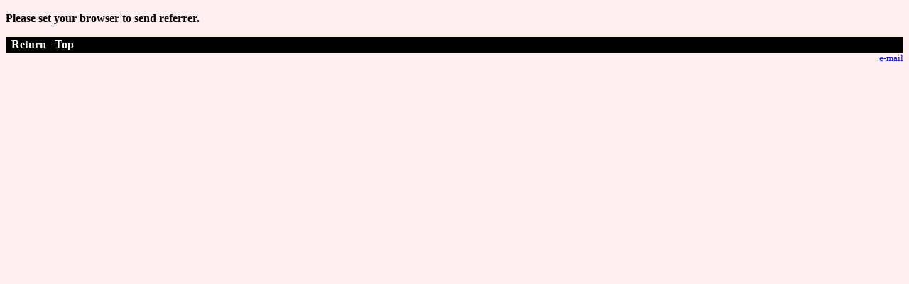

--- FILE ---
content_type: text/html; charset=UTF-8
request_url: https://vesquare.jinja-modoki.com/upld-op-user-create.php
body_size: 675
content:
<!doctype html public "-//w3c//dtd html 4.0 transitional//en">
<html lang="en">
<head>  <meta http-equiv="Content-Type" content="text/html; charset=UTF-8" />
  <title>Error</title>
  <link rel="stylesheet" type="text/css" href="/upld.css" />
  <meta http-equiv="Pragma" content="no-cache">
  <meta http-equiv="Cache-Control" content="no-cache">
  <meta http-equiv="Expires" content="Thu, 1 Jan 1970 00:00:00 GMT">
</head>
<body bgcolor=#FFEFEF text=#000000 link=#0000FF vlink=#800080 alink=#FF0000 >

<!-- ERROR MESSAGE -->
<p><b>Please set your browser to send referrer.</b></p>
<div class="loginmenu">
&nbsp; <a href="upld-index.php">Return</a>
&nbsp; <a href="/upld-index.php">Top</a></div>
<div class="footer"><a href="upld-index.php?mode=mail">e-mail</a></div>
</body>
</html>


--- FILE ---
content_type: text/css
request_url: https://vesquare.jinja-modoki.com/upld.css
body_size: 10008
content:
/* http://msugai.fc2web.com/web/tut/CSStut/color.html */
/* http://www.fromdfj.net/html/paragraph.html */

/* FCC FC9 FFC CF9  CFC 9FC  CFF 9CF CCF  C9F FCF
/* FEE FED FFD EFD  EFE DFE  DFF DEF EEF  EDF FDF
/* 赤  橙  黄  黄緑 緑  青緑 水  青  青紫 紫  赤紫
NetscapeCommunicator4.7x対策：
　・ "mainmenu" "usermenu" "loginmenu" "adminmenu" クラスには
	  margin: と border: を必ず入れる
	また、padding で左右指定すると時が重なるっぽい
　・ 表の幅は  upld-inc-list-*.php の中で <table width="90%"> と指定し、
	width: は用いない
　・<TH> の文字色 (color:) に対する変更が CSS で出来ないため、
	背景色は明るい色にしている。
*/

/* ------------------------- 
 * http://meyerweb.com/eric/tools/css/reset/ 
 *  v2.0 | 20110126
 *  License: none (public domain)
 * ------------------------- */
 html, body, div, span, /* applet, object, iframe, */
h1, h2, h3, /* h4, h5, h6,*/ p, blockquote, pre,
a, abbr, acronym, address, /* big, */ cite, code,
del, dfn, /* em, */ img, ins, kbd, q, s, samp,
small, /* strike, strong, sub, sup, */ tt, var,
b, u, /* i, */ center,
dl, dt, dd, ol, ul, li,
fieldset, form, label, legend,
table, caption, tbody, tfoot, thead, tr, th, td,
article, aside, canvas, details, embed, 
figure, figcaption, footer, header, hgroup, 
menu, nav, output, ruby, section, summary,
time, mark, audio, video {
    margin: 0;
    padding: 0;
    border: 0;
    font-size: 100%;
    font: inherit;
    vertical-align: baseline;
}
/* HTML5 display-role reset for older browsers */
article, aside, details, figcaption, figure, 
footer, header, hgroup, menu, nav, section {
    display: block;
}
/* body {
    line-height: 1;
} */
ol, ul {
    list-style: none;
}
blockquote, q {
    quotes: none;
}
blockquote:before, blockquote:after,
q:before, q:after {
    content: '';
    content: none;
}
table {
    border-collapse: collapse;
    border-spacing: 0;
}

/* -------------------------------------------------------- 
 * Uploader で使用しているエレメント
 * -------------------------------------------------------- */
body{
	line-height: 1.15;
	margin: 8px;
}

h1{
	color: black;
	background-color: white;
	font-size: 220%;
	font-weight: bold;
	padding 2px;
	margin: 0;
	border: none;
}

h2{
	font-size: 150%;
	font-weight: bold;
	padding: 4px 0 4px 4px;
	margin: 0.5em 0;
	width: 100%;
	border-width: 2px 0  2px 1em;
	border-style: solid;
	border-color: black;
}

h3{
	font-size: 120%;
	font-weight: bold;
	padding: 2px 0;
	margin: 0.25em 0;
	width: 50%;
	border-width: 1px 0;
	border-style: solid;
	border-color: black;
}

button{
	padding: 0px 3px;
	margin: 0;
}

/* 操作の準備・完了 */
div.op_title {
	font-size: 120%;
	font-weight: bold;
	margin: 0.5em 0;
}

ul{
	line-height: 1.2;
	list-style-type: disc;
	padding: 0 0 0 3em;
}

li{
	display: list-item;
}

div.operation {
	font-size: 120%;
	font-weight: bold;
}

p {
	line-height: 1.3;
	margin: 1em 0;
}

blockquote{
    line-height: 1.2;
    display: block;
    margin: 0.5em 3em;
    padding: 0.5em;
    border-style: ridge;
    border-width: 2px;
}

b {
	font-weight: bold;
}

small {
	font-size: 80%;
}

font{ 
/* 追放したいが、スレッドファイルに直接書いているため、変換しない限り追放できない */
}

/* ------------------------- 
 * 上部メインメニュー
 * ------------------------- */
div.mainmenu {
	color: #CCC;
	background-color: navy;
	font-weight: bold;
	text-align: right;
	padding: 4px 0;
	margin: 0 0 4px 0;
	border: none;
}
div.mainmenu a {
	color:white;
	background-color: navy;
	text-decoration: none;
}
div.mainmenu a:hover {
	color:navy;
	background-color:white;
}

/* ------------------------- 
 * 上部ユーザメニュー
 * ------------------------- */
div.usermenu {
	color: #CCC;
	background-color: #360;
	font-weight: bold;
	text-align: right;
	padding: 4px 0;
	margin: 0 0 4px 0;
	border: none;
} 
div.usermenu a {
	color: white;
	background-color: #360;
	text-decoration: none;
}
div.usermenu a:hover {
	color: #360;
	background-color: white;
}

/* 全体に戻るリンク */
div.usermenu span.mainmenu {
	color: #CCC;
	padding: 4px 0;
	background-color: navy;
}
div.usermenu span.mainmenu a {
	color: white;
	background-color: navy;
	text-decoration: none;
}
div.usermenu span.mainmenu a:hover {
	color: navy;
	background-color: white;
}

/* ------------------------- 
 * 上部管理メニュー
 * ------------------------- */
div.adminmenu {
	color:#CCC;
	background-color: darkred;
	font-weight: bold;
	text-align: right;
	padding: 4px 0;
	margin: 0 0 4px 0;
	border: none;
}
div.adminmenu a {
	color: white;
	background-color: darkred;
	text-decoration: none;
}
div.adminmenu a:hover { 
	color: darkred;
	background-color:white;
}
/* ------------------------- 
 * ユーザ紹介文
 * ------------------------- */
div.user_intro {
	width: 90%;
	margin: 8px auto 4px auto;
	padding: 4px 0;
	border-width: 2px 0;
	border-style: solid;
	border-color: black;
}
/* ------------------------- 
 * リストテーブルの周囲
 * ------------------------- */

div.list_all{
	width: 90%;
	margin: 4px auto;
}

/* リスト右上の操作・検索部分 */
div.list_control{
	margin: 2px 0;
	font-size: 80%;
	text-align: right;
}
/* リストの題名 */
div.list_title{
	margin: 4px 0;
	font-size: 120%;
	font-weight: bold;
	text-align: center;
}
/* リスト右下の 「←前 | 次→」 */
div.list_navi{
	margin: 2px 0;
	font-weight: bold;
	text-align: right;
	font-size: 80%;
}
/* 管理画面リスト下のボタン */
div.list_button{
	margin: 2px 0;
	text-align: left;
}

/* サムネイル */
div.thumbnail{
	margin: 2px 0 1em 0;
	border-style: solid;
	border-style: ridge;
	border-width: 2px;
}

/* 管理画面リスト下の操作説明 */
dl.list_desc{
	line-height: 1.3;
	margin: 2px 0;
	text-align: left;
}
dl.list_desc dt{
	float: left;
	font-weight: bold;
}

/* ------------------------- 
 * リストテーブル本体
 * ------------------------- */
table.list {
	width: 100%;
	border-spacing: 0;
	border-width: 2px;
	border-style: solid;
	border-color: black;
}
/* リストテーブルのヘッダ */
table.list tr th{
	background-color:#CDF;
	border-width: 2px;
	border-style: solid;
	border-color: black;
	padding: 0.2em 0.5em;
	vertical-align: top;
	font-weight: bold;
}
/* テーブルヘッダ部分の罫線無しセル（左のみ、右のみ、どちらも無し）*/
table.list tr th.coll{ border-width: 2px 0px 2px 2px; }
table.list tr th.colr{ border-width: 2px 2px 2px 0px; }
table.list tr th.colc{ border-width: 2px 0px 2px 0px; }

/* リストテーブルの各行 */
table.list tr.gray{
	background-color: #DDD;
}
table.list tr.white{
	background-color: #FFF;
}
/* リストテーブルのセル */
table.list tr td{
	border-width: 0px 2px;
	border-style: solid;
	border-color: black;
	padding: 0.2em 0.5em;
	vertical-align: middle;
}
/* テーブルヘッダ部分のセル（左のみ、右のみ、どちらも無し）*/
table.list tr td.coll{ border-width: 0px 0px 0px 2px; }
table.list tr td.colr{ border-width: 0px 2px 0px 0px; }
table.list tr td.colc{ border-width: 0px 0px 0px 0px; }

/* ------------------------- 
 * 操作対象の情報表示
 * ------------------------- */
/* 情報テーブル本体 */
table.info {
	border-width: 2px;
	border-style: solid;
	border-color: black;
	border-spacing: 0;
}
/* 情報テーブル ヘッダ */
table.info th{
	background-color:#CDF;
	border-width: 2px;
	padding: 0.2em 1em;
	text-align: left;
	border-style: solid;
	border-color: black;
	font-weight: bold;
}
/* 左右に境界線を入れる */
table.info tr td{
	background-color: #FFF;
	border-width: 2px;
	border-style: solid;
	border-color: black;
	padding: 0.2em 1em;
	vertical-align: top;
}
table.info tr td.mod{
	font-weight: bold;
}

/* ------------------------- 
 * スレッド関連
 * ------------------------- */

/* BBSモードのスレッド一覧部分 */
div.bbs_thread{
	width: 80%;
	margin: 0.5em auto;
	background-color: #FFF;
	padding: 0.3em;
}
div.bbs_thread div{
	text-align: right;
	font-weight: bold;
	font-size: 80%;
}
/* BBSモードの記事一覧部分 */
div.bbs_article{
	width: 95%;
	margin: 1em auto 0 auto;
	background-color: #FFF;
	padding: 0.3em;
}
div.bbs_article_navi{
	width: 95%;
	margin: 0 auto;
	text-align: right;
	font-weight: bold;
	font-size: 80%;
}

/* 過去ログ */
div.oldlog {
	width: 100%;
	margin: 0;
	border:none;
	padding: 2px 0;
	color:white;
	background-color: olive;
}

/* 1000越え */
div.warnlog {
	width: 100%;
	margin: 0;
	border:none;
	padding: 2px 0;
	color:white;
	background-color: red;
}

/* スレッドの題名 */
span.thread_title {
	font-size: 150%;
	font-weight: bold;
	color: red;
}

/* スレッドの記事 */
dl {
    margin: 0.5em 0 0 0;
}
dl dd{
    line-height: 1.3;
    margin: 0.5em 0 0 3em ;
}

/* ------------------------- 
 * 下部ログインメニュー 
 * ------------------------- */
div.loginmenu {
	color:#CCC;
	background-color:black;
	font-weight: bold;
	padding: 2px 0;
	margin: 0;
	border: none;
}
div.loginmenu form{
	margin: 0;
}
div.loginmenu a {
	color: white;
	background-color: black;
	text-decoration: none;
}
div.loginmenu a:hover {
	color:black; 
	background-color:white;
}

/* ------------------------- 
 * ログインメニュー右下の「e-mail」部分
 * ------------------------- */
div.footer {
	text-align:right;
	font-size:80%;
	padding: 1px 0px 1px 0px;
	margin: 0;
	border: none;
}
span.footer {
	text-align:right;
	font-weight:normal;
	padding-right:1em;
}

